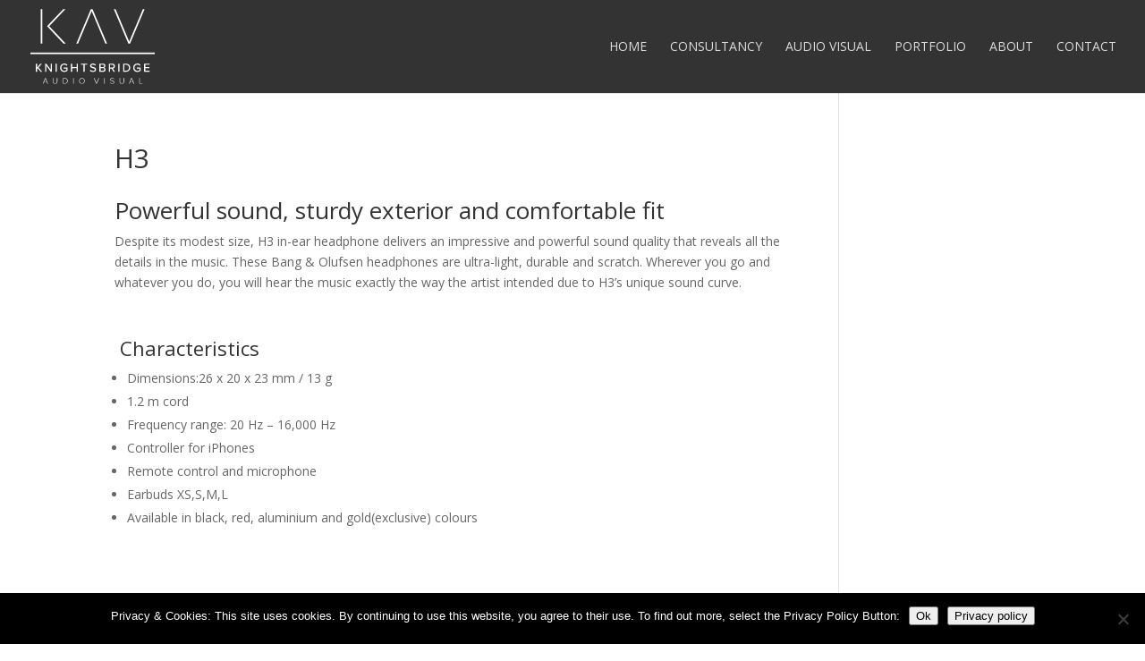

--- FILE ---
content_type: text/css
request_url: https://kavlondon.com/wp-content/et-cache/2357/et-core-unified-tb-10272-deferred-2357.min.css?ver=1760302717
body_size: 399
content:
.et_pb_section_0_tb_footer.et_pb_section{padding-top:7px;background-color:#1f1f1f!important}.et_pb_row_0_tb_footer{min-height:190px}.et_pb_row_0_tb_footer,body #page-container .et-db #et-boc .et-l .et_pb_row_0_tb_footer.et_pb_row,body.et_pb_pagebuilder_layout.single #page-container #et-boc .et-l .et_pb_row_0_tb_footer.et_pb_row,body.et_pb_pagebuilder_layout.single.et_full_width_page #page-container #et-boc .et-l .et_pb_row_0_tb_footer.et_pb_row{width:90%;max-width:2000px}.et_pb_text_0_tb_footer.et_pb_text,.et_pb_text_0_tb_footer.et_pb_text a,.et_pb_text_1_tb_footer.et_pb_text,.et_pb_text_1_tb_footer.et_pb_text a,.et_pb_text_2_tb_footer.et_pb_text,.et_pb_text_2_tb_footer.et_pb_text a,.et_pb_text_3_tb_footer.et_pb_text,.et_pb_text_3_tb_footer.et_pb_text a{color:#FFFFFF!important}.et_pb_text_0_tb_footer{font-size:15px}.et_pb_text_0_tb_footer a,.et_pb_text_1_tb_footer a,.et_pb_text_2_tb_footer a,.et_pb_text_3_tb_footer a{font-weight:600}.et_pb_text_1_tb_footer,.et_pb_text_2_tb_footer{font-size:15px;margin-bottom:25px!important}.et_pb_image_0_tb_footer,.et_pb_image_1_tb_footer{text-align:left;margin-left:0}.et_pb_text_3_tb_footer{font-size:15px;margin-bottom:16px!important}.et_pb_image_2_tb_footer{background-color:RGBA(255,255,255,0);padding-top:10px;padding-right:15px;padding-bottom:10px;padding-left:15px;margin-bottom:15px!important;max-width:180px;transition:background-color 300ms ease 0ms,background-image 300ms ease 0ms;text-align:left;margin-left:0}.et_pb_image_2_tb_footer:hover{background-image:initial;background-color:#000000}.et_pb_image_2_tb_footer .et_pb_image_wrap{display:block}@media only screen and (max-width:980px){.et_pb_image_0_tb_footer .et_pb_image_wrap img,.et_pb_image_1_tb_footer .et_pb_image_wrap img,.et_pb_image_2_tb_footer .et_pb_image_wrap img{width:auto}}@media only screen and (max-width:767px){.et_pb_image_0_tb_footer .et_pb_image_wrap img,.et_pb_image_1_tb_footer .et_pb_image_wrap img,.et_pb_image_2_tb_footer .et_pb_image_wrap img{width:auto}}